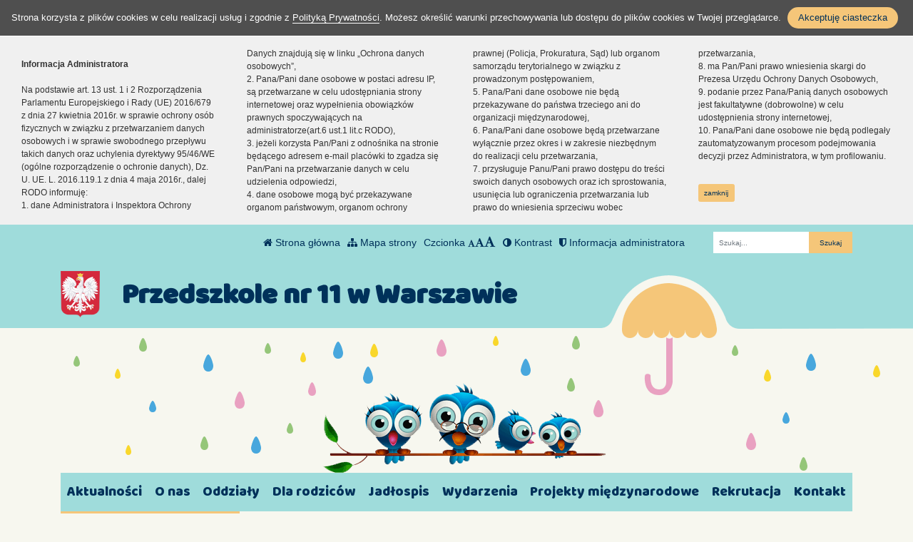

--- FILE ---
content_type: text/html; charset=UTF-8
request_url: https://przedszkolenr11.edu.pl/kategoria/rekrutacja
body_size: 8825
content:
<!DOCTYPE html><html lang="pl-PL" class=""><head>
<link rel="dns-prefetch" href="//przedszkolenr11.edu.pl">
<link rel="dns-prefetch" href="//www.facebook.com">
<link rel="dns-prefetch" href="//www.bip.p11w-wa.wikom.pl">
<link rel="dns-prefetch" href="//p11w-wa.bip.wikom.pl">
<link rel="dns-prefetch" href="//edukacja.um.warszawa.pl">
<link rel="dns-prefetch" href="//pl-pl.facebook.com">
<link rel="dns-prefetch" href="//www.w3.org">
<link rel="dns-prefetch" href="//goo.gl">
<link rel="dns-prefetch" href="//wikom.pl"><meta http-equiv="Content-Type" content="text/html; charset=utf-8"><meta http-equiv="X-UA-Compatible" content="IE=edge"><meta name="viewport" content="width=device-width, initial-scale=1"><meta name="csrf-token" content="LhUW9aZkAXG2csbOM4IdfmJuJkcjhoI5lz6ImwRS"><title>Rekrutacja - Przedszkole nr 11</title><meta name="robots" content="index,follow,all"><meta name="revisit-after" content="3 days"><meta name="author" content="Wikom, wikom.pl"><meta property="og:site_name" content="Przedszkole nr 11"><script> document.write('<link rel="stylesheet" href="/dist/css/applicationVendor.css?id=ac3c82637d9e3d87e6d3b3f397381a4f" type="text/css">'); document.write('<link rel="stylesheet" href="/dist/css/external.css?id=a827fe576aab6edeabf5ab01fd7c0556" type="text/css">'); </script><script> document.write('<link rel="stylesheet" href="https://przedszkolenr11.edu.pl/sites/5e52cabd0ef5d/css/application.css?version=1742987031" type="text/css">'); </script><link href="https://przedszkolenr11.edu.pl/sites/5e52cabd0ef5d/css/tinymce.css?version=1742987031" rel="stylesheet">
<style>.page_speed_1365897644{ background-image:url('/uploads/5e52cabd0ef5d/banner/01.jpg'); } .page_speed_2141748303{ background-image:url('/uploads/5e52cabd0ef5d/banner/02.jpg'); } .page_speed_603716433{ background-image:url('/uploads/5e52cabd0ef5d/banner/03.jpg'); } .page_speed_1687470358{  }</style>
</head><body class=" "><div class="js-cookie-consent cookie-consent"><span class="cookie-consent__message"> Strona korzysta z plików cookies w celu realizacji usług i zgodnie z <a href="/polityka-prywatnosci">Polityką Prywatności</a>. Możesz określić warunki przechowywania lub dostępu do plików cookies w Twojej przeglądarce. </span><button class="js-cookie-consent-agree cookie-consent__agree"> Akceptuję ciasteczka </button></div><script> window.laravelCookieConsent = (function () { const COOKIE_VALUE = 1; const COOKIE_DOMAIN = 'przedszkolenr11.edu.pl'; function consentWithCookies() { setCookie('laravel_cookie_consent', COOKIE_VALUE, 7300); hideCookieDialog(); } function cookieExists(name) { return (document.cookie.split('; ').indexOf(name + '=' + COOKIE_VALUE) !== -1); } function hideCookieDialog() { const dialogs = document.getElementsByClassName('js-cookie-consent'); for (let i = 0; i < dialogs.length; ++i) { dialogs[i].style.display = 'none'; } } function setCookie(name, value, expirationInDays) { const date = new Date(); date.setTime(date.getTime() + (expirationInDays * 24 * 60 * 60 * 1000)); document.cookie = name + '=' + value + ';expires=' + date.toUTCString() + ';domain=' + COOKIE_DOMAIN + ';path=/'; } if (cookieExists('laravel_cookie_consent')) { hideCookieDialog(); } const buttons = document.getElementsByClassName('js-cookie-consent-agree'); for (let i = 0; i < buttons.length; ++i) { buttons[i].addEventListener('click', consentWithCookies); } return { consentWithCookies: consentWithCookies, hideCookieDialog: hideCookieDialog }; })(); </script><div class="clause-top "><div class="p-4"><strong>Informacja Administratora</strong><br><br> Na podstawie art. 13 ust. 1 i 2 Rozporządzenia Parlamentu Europejskiego i Rady (UE) 2016/679 z dnia 27 kwietnia 2016r. w sprawie ochrony osób fizycznych w związku z przetwarzaniem danych osobowych i w sprawie swobodnego przepływu takich danych oraz uchylenia dyrektywy 95/46/WE (ogólne rozporządzenie o ochronie danych), Dz. U. UE. L. 2016.119.1 z dnia 4 maja 2016r., dalej RODO informuję:<br> 1. dane Administratora i Inspektora Ochrony Danych znajdują się w linku „Ochrona danych osobowych”,<br> 2. Pana/Pani dane osobowe w postaci adresu IP, są przetwarzane w celu udostępniania strony internetowej oraz wypełnienia obowiązków prawnych spoczywających na administratorze(art.6 ust.1 lit.c RODO),<br> 3. jeżeli korzysta Pan/Pani z odnośnika na stronie będącego adresem e-mail placówki to zgadza się Pan/Pani na przetwarzanie danych w celu udzielenia odpowiedzi,<br> 4. dane osobowe mogą być przekazywane organom państwowym, organom ochrony prawnej (Policja, Prokuratura, Sąd) lub organom samorządu terytorialnego w związku z prowadzonym postępowaniem,<br> 5. Pana/Pani dane osobowe nie będą przekazywane do państwa trzeciego ani do organizacji międzynarodowej,<br> 6. Pana/Pani dane osobowe będą przetwarzane wyłącznie przez okres i w zakresie niezbędnym do realizacji celu przetwarzania,<br> 7. przysługuje Panu/Pani prawo dostępu do treści swoich danych osobowych oraz ich sprostowania, usunięcia lub ograniczenia przetwarzania lub prawo do wniesienia sprzeciwu wobec przetwarzania,<br> 8. ma Pan/Pani prawo wniesienia skargi do Prezesa Urzędu Ochrony Danych Osobowych,<br> 9. podanie przez Pana/Panią danych osobowych jest fakultatywne (dobrowolne) w celu udostępnienia strony internetowej,<br> 10. Pana/Pani dane osobowe nie będą podlegały zautomatyzowanym procesom podejmowania decyzji przez Administratora, w tym profilowaniu.</div><div class="p-4 pt-0"><a href="#" class="close-clause btn btn-primary">zamknij</a></div></div><ul class="jump-to"><li><a href="#header-menu-inner">Przejdź do głównego menu</a></li><li><a href="#main-content-inner">Przejdź do treści</a></li><li><a href="#search-input">Przejdź do wyszukiwarki</a></li><li><a href="https://przedszkolenr11.edu.pl/mapa-strony">Przejdź do mapy strony</a></li></ul><header><div id="sub-header" class=" d-flex align-items-center"><div class="container"><div class="row align-items-center"><div class="col-12 col-lg-auto ml-lg-auto"><ul class="sub-header-menu" id="sub-header-menu"><li><a href="https://przedszkolenr11.edu.pl/" title="Otwórz stronę główną" id="subheader-home-link"><span class="fa fa-home" aria-hidden="true"></span> Strona główna </a></li><li><a href="https://przedszkolenr11.edu.pl/mapa-strony" title="Otwórz mapę strony" id="subheader-sitemap-link"><span class="fa fa-sitemap" aria-hidden="true"></span> Mapa strony </a></li><li> Czcionka <a href="javascript:void(1)" title="Zmień rozmiar czcionki na normalny" class="font-normal"><span class="fa fa-font" aria-hidden="true"></span><span class="hidden-text" id="subheader-normal-font-link">Normalny rozmiar czcionki</span></a><a href="javascript:void(2)" title="Zmień rozmiar czcionki na większy" class="font-larger"><span class="fa fa-font" aria-hidden="true"></span><span class="hidden-text" id="subheader-larger-font-link">Większy rozmiar czcionki</span></a><a href="javascript:void(3)" title="Zmień rozmiar czcionki na największy" class="font-largest"><span class="fa fa-font" aria-hidden="true"></span><span class="hidden-text" id="subheader-largest-font-link">Największy rozmiar czcionki</span></a></li><li><a href="javascript:void(0)" title="Zmień kontrast na stronie" id="subheader-contrast-link" class="toggle-contrast"><span class="fa fa-adjust" aria-hidden="true"></span> Kontrast </a></li><li><button type="button" class="clause" title="Otwórz informację administratora" id="subheader-clause-link"><span class="fa fa-shield" aria-hidden="true"></span> Informacja administratora </button></li></ul></div><div class="col-12 col-lg-auto"><div class="search-box"><form method="POST" action="https://przedszkolenr11.edu.pl/szukaj" accept-charset="UTF-8"><input name="_token" type="hidden" value="LhUW9aZkAXG2csbOM4IdfmJuJkcjhoI5lz6ImwRS"><div class="form-row h-100"><div class="form-group col-auto d-flex align-items-center"><label class="mb-0 mr-2 search-label" for="search-input"> Fraza </label></div><div class="form-group col px-0"><input type="search" id="search-input" name="search" required="required" class="form-control" placeholder="Szukaj..."></div><div class="form-group col-auto pl-0"><input type="submit" class="form-control" value="Szukaj"></div></div></form></div></div></div></div></div><div id="banner"><div class="title-bar "><div class="container"><div class="row align-items-center"><div class="col-auto order-1 order-md-1 mx-auto mx-xl-0 my-4 my-xl-0 emblem-col"><img src="https://przedszkolenr11.edu.pl/images/application/godlo_polski.png" width="55" height="65" class="emblem" alt="Godło polski"></div><div class="col order-3 order-md-2 mb-4 mb-xl-0 title-col"><section><h1 class="page-title"><span>Przedszkole nr 11 w Warszawie</span></h1></section></div></div></div></div><div class="slider-box"><div class="row no-gutters h-100"><div class=" col-12 h-100"><div class="slider-inner"><div class="swiper-container"><div class="swiper-wrapper"><div class="swiper-slide page_speed_1365897644"></div><div class="swiper-slide page_speed_2141748303"></div><div class="swiper-slide page_speed_603716433"></div></div><div class="swiper-button-prev d-block d-lg-none"></div><div class="swiper-button-next d-block d-lg-none"></div></div><button class="swiper-button-pause" aria-label="Zatrzymaj slider" title="Zatrzymaj slider"></button><button class="swiper-button-play" aria-label="Wznów slider" title="Wznów sider"></button></div></div></div></div><div class="banner-mask"></div></div><div id="header-menu"><nav class="navbar navbar-expand-lg"><button class="navbar-toggler" type="button" data-toggle="collapse" data-target="#header-menu-inner" aria-controls="header-menu-inner" aria-expanded="false" aria-label="Menu"><span class="navbar-toggler-icon" id="mobile-menu-icon"><span class="fa fa-bars" aria-hidden="true"></span> Menu </span></button><div class="container"><div class="row"><div class="col-12"><div class="header-menu-inner collapse navbar-collapse" id="header-menu-inner"><div class="header-menu-decor header-menu-decor-left"></div><div class="header-menu-decor header-menu-decor-right"></div><ul id="main-menu"><li class=" "><a href="https://przedszkolenr11.edu.pl/strona/aktualnosci"> Aktualności </a><ul class="d-lg-none"><li class=" "><a href="https://przedszkolenr11.edu.pl/strona/podziekowania"> Podziękowania </a><ul class="d-lg-none"></ul></li><li class=" "><a href="https://przedszkolenr11.edu.pl/strona/nasi-partnerzy"> Nasi partnerzy </a><ul class="d-lg-none"></ul></li><li class=" "><a href="https://przedszkolenr11.edu.pl/strona/ochrona-danych-osobowych"> Ochrona danych osobowych </a><ul class="d-lg-none"></ul></li><li class=" "><a href="https://www.facebook.com/profile.php?id=100057386952533"> Nasz profil na Facebooku </a><ul class="d-lg-none"></ul></li></ul></li><li class=" "><a href="https://przedszkolenr11.edu.pl/strona/o-nas"> O nas </a><ul class="d-lg-none"><li class=" "><a href="https://przedszkolenr11.edu.pl/strona/historia"> Historia </a><ul class="d-lg-none"></ul></li><li class=" "><a href="https://przedszkolenr11.edu.pl/strona/kadra"> Kadra </a><ul class="d-lg-none"></ul></li><li class=" "><a href="https://przedszkolenr11.edu.pl/strona/specjalisci"> Specjaliści </a><ul class="d-lg-none"></ul></li><li class=" "><a href="https://przedszkolenr11.edu.pl/strona/programy"> Programy </a><ul class="d-lg-none"></ul></li><li class=" "><a href="https://przedszkolenr11.edu.pl/strona/programy-wlasne"> Programy własne </a><ul class="d-lg-none"></ul></li><li class=" "><a href="https://przedszkolenr11.edu.pl/strona/rytmika"> Rytmika </a><ul class="d-lg-none"></ul></li><li class=" "><a href="https://przedszkolenr11.edu.pl/strona/jezyk-angielski"> Język angielski </a><ul class="d-lg-none"></ul></li><li class=" "><a href="https://przedszkolenr11.edu.pl/strona/rozklad-dnia"> Rozkład dnia </a><ul class="d-lg-none"></ul></li><li class=" "><a href="https://przedszkolenr11.edu.pl/strona/godziny-pracy-oddzialow"> Godziny pracy oddziałów </a><ul class="d-lg-none"></ul></li><li class=" "><a href="https://przedszkolenr11.edu.pl/strona/koncepcja-przedszkola"> Koncepcja przedszkola </a><ul class="d-lg-none"></ul></li></ul></li><li class=" "><a href="https://przedszkolenr11.edu.pl/strona/oddzialy"> Oddziały </a><ul class="d-lg-none"><li class=" "><a href="https://przedszkolenr11.edu.pl/strona/oddzial-i-jezyki"> Oddział I - Jeżyki </a><ul class="d-lg-none"></ul></li><li class=" "><a href="https://przedszkolenr11.edu.pl/strona/oddzial-ii-tygryski"> Oddział II - Tygryski </a><ul class="d-lg-none"></ul></li><li class=" "><a href="https://przedszkolenr11.edu.pl/strona/oddzial-iii-misie"> Oddział III - Misie </a><ul class="d-lg-none"></ul></li><li class=" "><a href="https://przedszkolenr11.edu.pl/strona/oddzial-iv-kroliczki"> Oddział IV - Króliczki </a><ul class="d-lg-none"></ul></li></ul></li><li class=" "><a href="https://przedszkolenr11.edu.pl/strona/dla-rodzicow"> Dla rodziców </a><ul class="d-lg-none"><li class=" "><a href="https://przedszkolenr11.edu.pl/strona/harmonogram-wyjsc-imprez-itp"> Harmonogram wyjść, imprez itp. </a><ul class="d-lg-none"></ul></li><li class=" "><a href="https://przedszkolenr11.edu.pl/strona/godziny-zajec-rytmika-judo-jez-angielski"> Godziny zajęć - rytmika, judo, jęz. angielski </a><ul class="d-lg-none"></ul></li><li class=" "><a href="https://przedszkolenr11.edu.pl/strona/organizacja-pracy-oddzialow"> Organizacja pracy Oddziałów </a><ul class="d-lg-none"></ul></li><li class=" "><a href="https://przedszkolenr11.edu.pl/strona/rada-rodzicow"> Rada Rodziców </a><ul class="d-lg-none"></ul></li><li class=" "><a href="https://przedszkolenr11.edu.pl/strona/wspolpraca-z-rodzicami"> Współpraca z rodzicami </a><ul class="d-lg-none"></ul></li><li class=" "><a href="https://przedszkolenr11.edu.pl/strona/oplaty"> Opłaty </a><ul class="d-lg-none"></ul></li><li class=" "><a href="https://przedszkolenr11.edu.pl/strona/dokumenty"> Dokumenty </a><ul class="d-lg-none"></ul></li><li class=" "><a href="https://przedszkolenr11.edu.pl/strona/polityka-ochrony-dzieci-przed-krzywdzeniem"> Polityka ochrony dzieci przed krzywdzeniem </a><ul class="d-lg-none"></ul></li><li class=" "><a href="https://przedszkolenr11.edu.pl/strona/abc-przedszkolaka"> ABC przedszkolaka </a><ul class="d-lg-none"></ul></li></ul></li><li class=" "><a href="https://przedszkolenr11.edu.pl/strona/jadlospis"> Jadłospis </a><ul class="d-lg-none"></ul></li><li class=" "><a href="https://przedszkolenr11.edu.pl/strona/wydarzenia"> Wydarzenia </a><ul class="d-lg-none"><li class=" "><a href="https://przedszkolenr11.edu.pl/strona/wydarzenia-2023-2024"> Wydarzenia 2023/2024 </a><ul class="d-lg-none"></ul></li><li class=" "><a href="https://przedszkolenr11.edu.pl/strona/wydarzenia-2022-2023"> Wydarzenia 2022/2023 </a><ul class="d-lg-none"></ul></li><li class=" "><a href="https://przedszkolenr11.edu.pl/strona/wydarzenia-2021-2022"> Wydarzenia 2021/2022 </a><ul class="d-lg-none"></ul></li><li class=" "><a href="https://przedszkolenr11.edu.pl/strona/wydarzenia-2020-2021"> Wydarzenia 2020/2021 </a><ul class="d-lg-none"></ul></li><li class=" "><a href="https://przedszkolenr11.edu.pl/strona/wydarzenia-2019-2020"> Wydarzenia 2019/2020 </a><ul class="d-lg-none"></ul></li><li class=" "><a href="https://przedszkolenr11.edu.pl/strona/wydarzenia-2018-2019"> Wydarzenia 2018/2019 </a><ul class="d-lg-none"></ul></li><li class=" "><a href="https://przedszkolenr11.edu.pl/strona/wydarzenia-2017-2018"> Wydarzenia 2017/2018 </a><ul class="d-lg-none"></ul></li></ul></li><li class=" "><a href="https://przedszkolenr11.edu.pl/strona/projekty-miedzynarodowe"> Projekty międzynarodowe </a><ul class="d-lg-none"><li class=" "><a href="https://przedszkolenr11.edu.pl/strona/erasmus"> Erasmus + </a><ul class="d-lg-none"><li class=" "><a href="https://przedszkolenr11.edu.pl/strona/projekt-nr-1"> Projekt nr 1 </a><ul class="d-lg-none"></ul></li><li class=" "><a href="https://przedszkolenr11.edu.pl/strona/projekt-nr-2"> Projekt nr 2 </a><ul class="d-lg-none"></ul></li><li class=" "><a href="https://przedszkolenr11.edu.pl/strona/realizacja-projektu"> Realizacja projektu </a><ul class="d-lg-none"></ul></li></ul></li><li class=" "><a href="https://przedszkolenr11.edu.pl/strona/power"> Power </a><ul class="d-lg-none"><li class=" "><a href="https://przedszkolenr11.edu.pl/strona/realizacja-upowszechnianie"> Realizacja- upowszechnianie </a><ul class="d-lg-none"></ul></li></ul></li><li class=" "><a href="https://przedszkolenr11.edu.pl/strona/etwinning"> eTwinning </a><ul class="d-lg-none"></ul></li></ul></li><li class=" "><a href="https://przedszkolenr11.edu.pl/strona/rekrutacja"> Rekrutacja </a><ul class="d-lg-none"></ul></li><li class=" "><a href="https://przedszkolenr11.edu.pl/strona/kontakt"> Kontakt </a><ul class="d-lg-none"><li class=" "><a href="https://przedszkolenr11.edu.pl/strona/wykaz-instytucji-udzielania-pomocy"> Wykaz instytucji udzielania pomocy </a><ul class="d-lg-none"></ul></li></ul></li></ul></div></div></div></div></nav></div></header><script> let animationType = '';</script><div id="middle-section"><div class="container"><div class="row"><div class="col-12"><div id="middle-section-inner"><div class="row"><div class="col-12 breadcrumbs-top"><div class="breadcrumbs"><ol class="breadcrumb"><li class="breadcrumb-item"><a href="https://przedszkolenr11.edu.pl/">Strona główna</a></li><li class="breadcrumb-item active">Kategoria: Rekrutacja</li></ol></div></div><div class="col-lg-3 col-12 col-sidebar"><div id="sidebar"><aside><div class="sidebar-top-decor"></div><div class="sidebar-content"><div class="row"><div class="col-12"></div><div class="col-12"><div id="addons"><div class="addon-item addon-item-image addon-bip"><div class="addon-image px-5"><a href="http://www.bip.p11w-wa.wikom.pl/"><img src="https://przedszkolenr11.edu.pl/images/application/POL_BIP_full.svg" class="img-fluid" width="300" height="107" alt="BIP"></a></div></div><div class="addon-item addon-item-disabilities"><div class="addon-image"><a href="https://p11w-wa.bip.wikom.pl/strona/dla-osob-z-niepelnosprawnosciami"><strong class="">Zapewnianie dostępności</strong><img src="https://przedszkolenr11.edu.pl/images/application/niepelnosprawnoscloga.png" class="img-fluid mt-3" alt="Logotypy PJM, ETR oraz tekstu maszynowego"></a></div></div><div class="addon-item addon-item-counter"><div class="text-center"><strong>Licznik</strong><br><strong>978919</strong> gości było na stronie<br></div></div></div></div></div></div><div class="sidebar-bottom-decor"></div></aside></div></div><div class="col-12 col-lg-9 col-main-content"><main id="main-content"><div class="row"><div class="col-12 breadcrumbs-content"><div class="breadcrumbs"><ol class="breadcrumb"><li class="breadcrumb-item"><a href="https://przedszkolenr11.edu.pl/">Strona główna</a></li><li class="breadcrumb-item active">Kategoria: Rekrutacja</li></ol></div></div><div class="col-12"><div id="main-content-inner"><h2 class="mb-4">Kategoria: Rekrutacja</h2><div class="content-module content-module-news"><div class="row"><article class="col-12"><div class="news-item news-full" id="news-467"><div class="news-decor"></div><div class="row"><div class="col-12 col-header"><header class=" news-title news-title-top"><h2 ><a href="https://przedszkolenr11.edu.pl/wpis/rekrutacja-2025-2026/"> Rekrutacja 2025/2026 </a></h2><div class="news-date"> 13.02.2025 </div></header></div><div class="col-12 col-content"><div class="news-content has-thumbnail "><div class="row flex-lg-nowrap"><div class="col-auto news-image"><div class="news-image-inner"><a href="https://przedszkolenr11.edu.pl/wpis/rekrutacja-2025-2026"><img src="/uploads/thumbs/5e52cabd0ef5d/newses/467/content/rekrutacja_20252026-300x220.jpg?token=a9b84b7b53d28bc242e2b69b6fd15bb0" class="img-fluid" alt="Rekrutacja 2025/2026"></a></div></div><div class="col news-excerpt"><div class="news-title news-title-excerpt"><h2 ><a href="https://przedszkolenr11.edu.pl/wpis/rekrutacja-2025-2026/?"> Rekrutacja 2025/2026 </a></h2><div class="news-date"> 13.02.2025 </div></div><p>Rekrutacja do przedszkoli prowadzonych przez m.st. Warszawa rozpocznie się 4 marca 2025 r. o godz. 13:00 i będzie prowadzona za pomocą elektronicznego systemu rekrutacji. Szczegółowe informacje dostępne są na stronie: https://edukacja.um.warszawa.pl/aktualnosci5 Kontynuacja edukacji przedszkolnej Rodzice dzieci już...</p></div></div></div></div></div></div></article><article class="col-12"><div class="news-item news-full" id="news-386"><div class="news-decor"></div><div class="row"><div class="col-12 col-header"><header class=" news-title news-title-top"><h2 ><a href="https://przedszkolenr11.edu.pl/wpis/zajecia-adaptacyjne/"> Zajęcia adaptacyjne </a></h2><div class="news-date"> 26.06.2023 </div></header></div><div class="col-12 col-content"><div class="news-content "><div class="row flex-lg-nowrap"><div class="col news-excerpt"><div class="news-title news-title-excerpt"><h2 ><a href="https://przedszkolenr11.edu.pl/wpis/zajecia-adaptacyjne/?"> Zajęcia adaptacyjne </a></h2><div class="news-date"> 26.06.2023 </div></div><p>W dniach 28, 29, 30 sierpnia 2023 roku w godzinach 10:00-11:00 odbędą się zajęcia adaptacyjne dla dzieci rozpoczynających edukację przedszkolną w dniu 1 września 2023 roku. Dzieci zapraszamy wraz z rodzicami/rodzicem/opiekunem. Prosimy, aby dzieci miały ze sobą obuwie na zmianę. Rodzice będą mieli możliwość...</p></div></div></div></div></div></div></article></div></div></div></div><div class="col-12"></div></div></main></div></div></div></div></div></div></div><footer><div class="footer-decor-top"></div><div class="container"><div class="row"><div class="col-12"><div class="footer-inner"><div class="row"><div class="col-auto pr-0"><div class="footer-decor-left"></div></div><div class="col-12 col-lg"><div class="row"><div class="col-12 col-md-6 col-lg-auto mb-5 mb-lg-0"><div class="footer-address"><h3 id="footer-address-heading"><span class="fa fa-home" aria-hidden="true"></span> Adres</h3> Przedszkole nr 11<br />ul. St. Dubois 3<br />00-184 Warszawa </div></div><div class="col-12 col-md-6 col-lg-auto mb-5 mb-lg-0"><div class="footer-phones"><h3 id="footer-contact-heading"><span class="fa fa-address-card" aria-hidden="true"></span> Kontakt</h3><ul id="footer-contact"><li><a href="tel:228312017" id="footer-phone0-link" title="Zadzwoń tel. 22 831 20 17"><span class="fa fa-phone" aria-hidden="true"></span> tel. 22 831 20 17 </a></li><li><a href="mailto:p11@eduwarszawa.pl" id="footer-email0-link" title="Wyślij e-mail do e-mail"><span class="fa fa-envelope" aria-hidden="true"></span> p11@eduwarszawa.pl </a></li></ul></div></div><div class="col-12 col-md-6 col-lg-3 mb-5 mb-lg-0"><div class="footer-links"><h3 id="footer-links-heading"><span class="fa fa-link" aria-hidden="true"></span> Linki</h3><ul id="footer-links"><li><a href="http://www.bip.p11w-wa.wikom.pl/" title="Otwórz BIP"><svg version="1.1" x="0px" y="0px" viewBox="0 0 544 236.9" xml:space="preserve"><g id="Layer_1-2"><path d="M353.8,0c10.2,0,18.5,8.3,18.5,18.5S364,37,353.8,37c-10.2,0-18.5-8.3-18.5-18.5S343.6,0,353.8,0C353.8,0,353.8,0,353.8,0"/><g><path d="M251.8,45.4L251.8,45.4c-12.4,0-24,3.3-34.1,9c-0.1-11.9-0.3-23.8-0.4-35.7c0-0.1,0-0.1,0-0.2c0-10.2-8.3-18.5-18.5-18.5c-10.2,0-18.5,8.3-18.5,18.5h0v100.6l0.5-0.7c0,0.2,0,0.5,0,0.7c0,40.8,31.8,73.8,71,73.8c39.2,0,71-33,71-73.8C322.8,78.4,291,45.4,251.8,45.4z M252.8,158.9c-22.3,0.2-40.5-17.8-40.7-40.1c0-0.1,0-0.2,0-0.3C212,96.2,230,78.1,252.2,78.1c22.3-0.2,40.5,17.8,40.7,40.1S275.1,158.7,252.8,158.9z"/><polygon points="180.3,18.6 180.3,18.6 180.3,18.6 "/></g><path d="M472.9,45.4c-39.2,0-71,33-71,73.8c0,0,0,0,0,0l0,0c0.4,33,0.9,66,1.3,99c0,0.1,0,0.1,0,0.2c0,10.2,8.3,18.5,18.5,18.5s18.5-8.3,18.5-18.5c0,0,0,0,0,0h0.1v-33.7c9.8,5.3,20.9,8.3,32.7,8.3c39.2,0,71-33,71-73.8C543.9,78.4,512.2,45.4,472.9,45.4z M473.9,158.9c-22.3,0.2-40.5-17.8-40.7-40.1c0-0.1,0-0.2,0-0.3c-0.1-22.2,17.9-40.3,40.1-40.4c22.3-0.2,40.5,17.8,40.7,40.1S496.3,158.7,473.9,158.9z"/><path d="M382.5,160.7L382.5,160.7C382.5,160.7,382.5,160.7,382.5,160.7c-1.6-1.4-3.3-2.5-5.3-3.3c-2-2.3-3.6-6.5-4.5-14.6c-1.6-14.8-0.9-42.9-0.1-71h0c0,0,0,0,0,0c0-10.2-8.3-18.5-18.5-18.5s-18.5,8.3-18.5,18.5c0,0,0,0,0,0l0,0h0c0,0,0,0.1,0,0.1c-0.4,34.4-0.8,68.8,3.5,88.6c4.3,19.9,13.3,25.1,22.3,30.3l0,0c2.6,1.4,5.6,2.2,8.7,2.2c10.2,0,18.5-8.3,18.5-18.5C388.8,169,386.3,164,382.5,160.7z"/><path d="M0,44.5h142.6v147.8L0,44.5"/></g></svg> BIP </a></li><li><a href="https://pl-pl.facebook.com/Przedszkole-nr-11-158056634211379/timeline/" id="footer-facebook-link" title="Otwórz Facebook"><span class="fa fa-facebook" aria-hidden="true"></span> Facebook </a></li><li><a href="/polityka-prywatnosci" title="Otwórz politykę prywatności"><span aria-hidden="true" class="fa fa-user-secret page_speed_1687470358"></span> Polityka Prywatności</a></li><li><a href="https://przedszkolenr11.edu.pl/deklaracja-dostepnosci" title="Otwórz Deklarację Dostępności"><svg xmlns="http://www.w3.org/2000/svg" viewBox="-11 0 512 512" width="512pt"><path d="m365.960938 233.679688c.851562 0 1.699218.011718 2.550781.027343l.21875.003907c4.777343.085937 9.515625.394531 14.207031.90625v-174.207032c0-33.308594-27.101562-60.410156-60.410156-60.410156h-262.113282c-33.3125 0-60.414062 27.101562-60.414062 60.410156v347.472656c0 33.3125 27.101562 60.414063 60.410156 60.414063h175c-15.101562-24.269531-23.023437-51.988281-23.023437-80.957031 0-84.730469 68.890625-153.660156 153.574219-153.660156zm-149.304688-135.042969h89.523438c8.285156 0 15 6.714843 15 15 0 8.285156-6.714844 15-15 15h-89.523438c-8.28125 0-15-6.714844-15-15 0-8.285157 6.71875-15 15-15zm0 60.003906h89.523438c8.285156 0 15 6.714844 15 15s-6.714844 15-15 15h-89.523438c-8.28125 0-15-6.714844-15-15s6.71875-15 15-15zm-50.375 211.015625h-89.523438c-8.285156 0-15-6.714844-15-15 0-8.28125 6.714844-15 15-15h89.523438c8.28125 0 15 6.71875 15 15 0 8.285156-6.71875 15-15 15zm0-61.007812h-89.523438c-8.285156 0-15-6.714844-15-15 0-8.285157 6.714844-15 15-15h89.523438c8.28125 0 15 6.714843 15 15 0 8.285156-6.71875 15-15 15zm0-60.003907h-89.523438c-8.285156 0-15-6.714843-15-15 0-8.285156 6.714844-15 15-15h89.523438c8.28125 0 15 6.714844 15 15 0 8.285157-6.71875 15-15 15zm0-60.003906h-89.523438c-8.285156 0-15-6.714844-15-15s6.714844-15 15-15h89.523438c8.28125 0 15 6.714844 15 15s-6.71875 15-15 15zm0-60.003906h-89.523438c-8.285156 0-15-6.714844-15-15 0-8.285157 6.714844-15 15-15h89.523438c8.28125 0 15 6.714843 15 15 0 8.285156-6.71875 15-15 15zm35.375 105.007812c0-8.285156 6.71875-15 15-15h43.117188c8.285156 0 15 6.714844 15 15 0 8.285157-6.714844 15-15 15h-43.117188c-8.28125 0-15-6.714843-15-15zm0 0"/><path d="m454.785156 299.941406c-23.023437-23.429687-53.773437-36.65625-86.582031-37.234375l-.214844-.003906c-.675781-.011719-1.351562-.023437-2.027343-.023437-68.691407 0-124.574219 55.921874-124.574219 124.660156 0 27.300781 8.664062 53.226562 25.050781 74.980468 23.785156 31.574219 60.058594 49.679688 99.523438 49.679688 68.691406 0 124.574218-55.921875 124.574218-124.660156 0-32.90625-12.695312-63.945313-35.75-87.398438zm-35.597656 67.132813-47.570312 59.300781c-2.957032 3.683594-7.308594 5.617188-11.710938 5.617188-3.058594 0-6.136719-.933594-8.792969-2.855469l-35.480469-25.707031c-6.707031-4.859376-8.207031-14.238282-3.34375-20.949219 4.859376-6.707031 14.238282-8.207031 20.945313-3.34375l23.917969 17.328125 38.636718-48.164063c5.183594-6.460937 14.621094-7.496093 21.085938-2.3125 6.460938 5.183594 7.496094 14.625 2.3125 21.085938zm0 0"/></svg> Deklaracja Dostępności</a></li></ul></div></div><div class="col-12 col-md-6 col-lg mb-5 mb-lg-0"><div class="footer-map"><h3 id="footer-map-heading"><span class="fa fa-map-marker" aria-hidden="true"></span> Mapa </h3><a href="https://goo.gl/maps/KAgyiGiWy9J2" title="Otwórz mapę"><img src="https://przedszkolenr11.edu.pl/images/application/mapa.png" class="img-fluid" alt="Link do mapy"></a></div></div></div></div><div class="col-auto pl-0"><div class="footer-decor-right"></div></div></div></div></div></div></div><div class="copyrights"><div class="container h-100"><div class="row justify-content-center align-items-center h-100 no-gutters"><div class="col-auto"><div class="copyrights-inner"><a href="https://wikom.pl/" title="Strona Wikom w nowym oknie"><svg version="1.1" x="0px" y="0px" viewBox="0 0 555.9 176.2" xml:space="preserve"><g><path d="M238,44.3c3.2-0.3,6.3-0.5,9.5-0.7C232.2,16.6,203.7,0,172.7,0c-47.4,0-85.9,38.5-85.9,85.9c0,2.5,0.1,5.1,0.3,7.5c6.8-4.3,13.9-8.3,21.1-12C148.7,60.5,195.5,48.1,238,44.3z"></path><path d="M356.3,49.9c-35-4.4-70-8.7-108.5-6.4c3.7,6.7,6.5,13.8,8.3,21.2c-4,0.9-7.9,1.7-11.8,2.7c-32.7,7.9-58.6,18.5-83.3,34.5c-17.8,11.5-35.1,25.7-52.2,40.8c-12.3-13.7-19.9-31-21.6-49.3C55.7,112.9,27.8,137.1,0,161.3l88.9-0.1c21.5-19.4,43.1-38.7,65.4-54.1c-15.4,10.6-30.5,23.2-45.4,36.3c21.2,23.5,53.6,33.5,84.3,26c46.1-11.3,74.2-57.8,62.9-103.9C286.4,59,321.4,54.5,356.3,49.9z M158,104.6c1-0.7,2-1.3,2.9-1.9c2.8-1.8,5.7-3.6,8.6-5.3c-2.8,1.7-5.7,3.4-8.5,5.2C160,103.2,159,103.9,158,104.6z M154.5,107c1.1-0.7,2.1-1.4,3.2-2.2C156.6,105.5,155.5,106.3,154.5,107z"></path></g><g class="st0"><path d="M280.3,175.2L266,115.6h12.3l9,41l10.9-41h14.3l10.5,41.6l9.2-41.6h12.1l-14.5,59.6H317l-11.9-44.6l-11.8,44.6L280.3,175.2L280.3,175.2z"></path><path d="M350,175.2v-59.6h12v59.6H350z"></path><path d="M373.7,175.2v-59.6h12v26.5l24.3-26.5h16.2l-22.4,23.2l23.7,36.4h-15.6l-16.4-28l-9.8,10v18L373.7,175.2L373.7,175.2z"></path><path d="M431.3,145.8c0-6.1,0.9-11.2,2.7-15.3c1.4-3,3.2-5.8,5.6-8.2c2.3-2.4,4.9-4.2,7.7-5.4c3.7-1.6,8-2.4,12.9-2.4c8.8,0,15.8,2.7,21.1,8.2s7.9,13,7.9,22.7c0,9.6-2.6,17.2-7.8,22.6c-5.2,5.4-12.2,8.2-21,8.2c-8.9,0-15.9-2.7-21.1-8.1C433.9,162.7,431.3,155.3,431.3,145.8z M443.7,145.4c0,6.8,1.6,11.9,4.7,15.4s7.1,5.2,11.9,5.2s8.7-1.7,11.8-5.2s4.6-8.6,4.6-15.6c0-6.8-1.5-11.9-4.5-15.3c-3-3.4-7-5-11.9-5c-5,0-9,1.7-12,5.1C445.2,133.4,443.7,138.5,443.7,145.4z"></path><path d="M498.3,175.2v-59.6h18l10.8,40.7l10.7-40.7h18.1v59.6h-11.2v-46.9l-11.8,46.9h-11.6l-11.8-46.9v46.9L498.3,175.2L498.3,175.2z"></path></g></svg></a></div><div class="clearfix"></div></div><div class="col h-100"><div class="copyrights-inner"></div></div></div></div></div><div class="footer-decor-bottom"></div></footer><script src="/dist/js/applicationVendor.js?id=21302bef77e61b3e43f31ecf0b5db644"></script><script src="/js/application.js?id=8f2658e593adfa9cd2fd3d2b7c6bd781"></script></body></html>